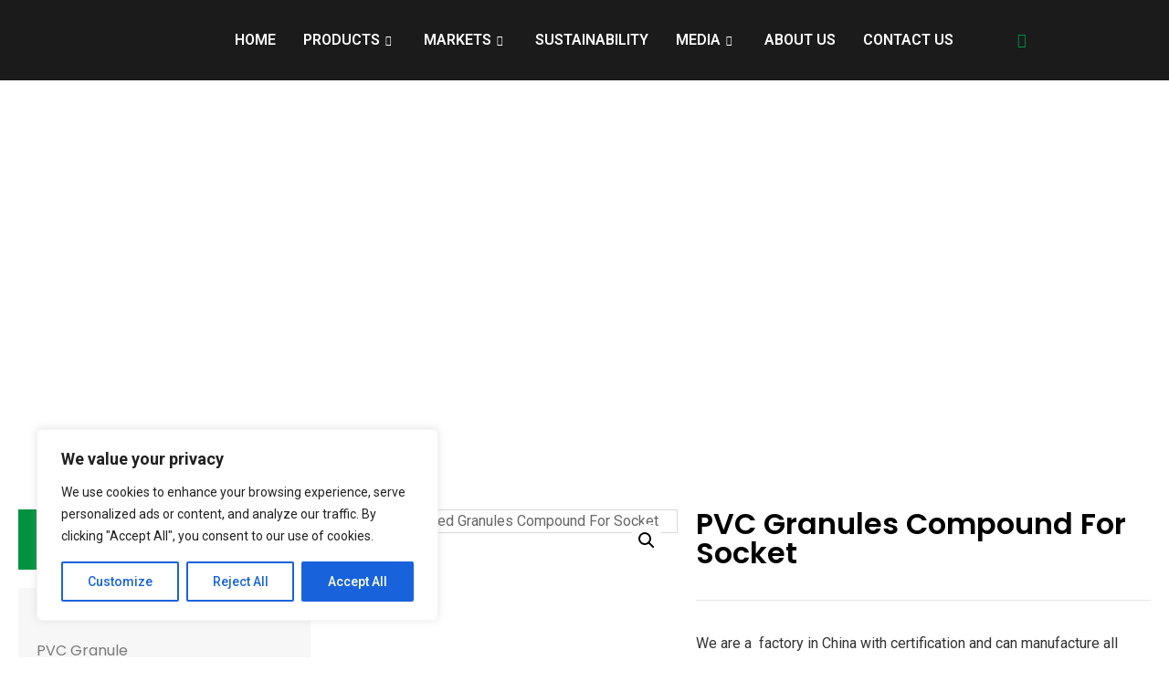

--- FILE ---
content_type: text/css; charset=UTF-8
request_url: https://humstarplastic.com/wp-content/uploads/elementor/css/post-5.css?ver=1740322927
body_size: 240
content:
.elementor-kit-5{--e-global-color-primary:#000000;--e-global-color-secondary:#7A7A7A;--e-global-color-text:#7A7A7A;--e-global-color-accent:#7A7A7A;--e-global-typography-primary-font-family:"Poppins";--e-global-typography-primary-font-weight:600;--e-global-typography-secondary-font-family:"Poppins";--e-global-typography-secondary-font-weight:400;--e-global-typography-text-font-family:"Poppins";--e-global-typography-text-font-weight:400;--e-global-typography-accent-font-family:"Poppins";--e-global-typography-accent-font-weight:500;}.elementor-section.elementor-section-boxed > .elementor-container{max-width:1600px;}.e-con{--container-max-width:1600px;}.elementor-widget:not(:last-child){margin-block-end:20px;}.elementor-element{--widgets-spacing:20px 20px;}{}h1.entry-title{display:var(--page-title-display);}.elementor-kit-5 e-page-transition{background-color:#FFBC7D;}.site-header{padding-right:0px;padding-left:0px;}@media(max-width:1024px){.elementor-section.elementor-section-boxed > .elementor-container{max-width:1024px;}.e-con{--container-max-width:1024px;}}@media(max-width:767px){.elementor-section.elementor-section-boxed > .elementor-container{max-width:767px;}.e-con{--container-max-width:767px;}}/* Start custom CSS *//* CSS reset for c_b */
body , div , dl , dt , dd , ul , ol , li , h1 , h2 , h3 , h4 , h5 , h6 , pre , form , fieldset , input , textarea , p , blockquote , th , td {margin:0; padding:0;}
table {border-collapse:collapse; border-spacing:0;}
table th , table td {padding:5px;}
fieldset , img {border:0;}
address , caption , cite , code , dfn , em  , th , var {font-style:normal; font-weight:normal;}
ol , ul {list-style:none;}
ception , th{text-align:left;}
q:before , q:after{content:'';}
abbr , acronym{border:0;}
a {color:#666; text-decoration:none;}  /*for ie f6n.net*/
a:focus{outline:none;} /*for ff f6n.net*/
a:hover {text-decoration:underline;}/* End custom CSS */

--- FILE ---
content_type: text/css; charset=UTF-8
request_url: https://humstarplastic.com/wp-content/uploads/elementor/css/post-26.css?ver=1740322930
body_size: 782
content:
.elementor-26 .elementor-element.elementor-element-bc27284 > .elementor-container > .elementor-column > .elementor-widget-wrap{align-content:center;align-items:center;}.elementor-26 .elementor-element.elementor-element-bc27284:not(.elementor-motion-effects-element-type-background), .elementor-26 .elementor-element.elementor-element-bc27284 > .elementor-motion-effects-container > .elementor-motion-effects-layer{background-color:#1B1B1B;}.elementor-26 .elementor-element.elementor-element-bc27284{transition:background 0.3s, border 0.3s, border-radius 0.3s, box-shadow 0.3s;padding:10px 0px 10px 0px;}.elementor-26 .elementor-element.elementor-element-bc27284 > .elementor-background-overlay{transition:background 0.3s, border-radius 0.3s, opacity 0.3s;}.elementor-26 .elementor-element.elementor-element-2cf9a36b > .elementor-widget-wrap > .elementor-widget:not(.elementor-widget__width-auto):not(.elementor-widget__width-initial):not(:last-child):not(.elementor-absolute){margin-bottom:0px;}.elementor-26 .elementor-element.elementor-element-2cf9a36b > .elementor-element-populated{padding:0px 15px 0px 15px;}.elementor-26 .elementor-element.elementor-element-8964a51 > .elementor-widget-wrap > .elementor-widget:not(.elementor-widget__width-auto):not(.elementor-widget__width-initial):not(:last-child):not(.elementor-absolute){margin-bottom:0px;}.elementor-26 .elementor-element.elementor-element-8964a51 > .elementor-element-populated{padding:0px 15px 0px 15px;}.elementor-26 .elementor-element.elementor-element-508bfed .elementskit-menu-container{height:68px;border-radius:0px 0px 0px 0px;}.elementor-26 .elementor-element.elementor-element-508bfed .elementskit-navbar-nav > li > a{font-size:16px;font-weight:600;text-transform:uppercase;color:#FFFFFF;border-style:none;border-radius:0px 0px 0px 0px;padding:0px 15px 0px 15px;}.elementor-26 .elementor-element.elementor-element-508bfed .elementskit-navbar-nav > li > a:hover{color:#00923F;}.elementor-26 .elementor-element.elementor-element-508bfed .elementskit-navbar-nav > li > a:focus{color:#00923F;}.elementor-26 .elementor-element.elementor-element-508bfed .elementskit-navbar-nav > li > a:active{color:#00923F;}.elementor-26 .elementor-element.elementor-element-508bfed .elementskit-navbar-nav > li:hover > a{color:#00923F;}.elementor-26 .elementor-element.elementor-element-508bfed .elementskit-navbar-nav > li:hover > a .elementskit-submenu-indicator{color:#00923F;}.elementor-26 .elementor-element.elementor-element-508bfed .elementskit-navbar-nav > li > a:hover .elementskit-submenu-indicator{color:#00923F;}.elementor-26 .elementor-element.elementor-element-508bfed .elementskit-navbar-nav > li > a:focus .elementskit-submenu-indicator{color:#00923F;}.elementor-26 .elementor-element.elementor-element-508bfed .elementskit-navbar-nav > li > a:active .elementskit-submenu-indicator{color:#00923F;}.elementor-26 .elementor-element.elementor-element-508bfed .elementskit-navbar-nav > li.current-menu-item > a{color:#00923F;}.elementor-26 .elementor-element.elementor-element-508bfed .elementskit-navbar-nav > li.current-menu-ancestor > a{color:#00923F;}.elementor-26 .elementor-element.elementor-element-508bfed .elementskit-navbar-nav > li.current-menu-ancestor > a .elementskit-submenu-indicator{color:#00923F;}.elementor-26 .elementor-element.elementor-element-508bfed .elementskit-navbar-nav > li > a .elementskit-submenu-indicator{color:#FFFFFF;fill:#FFFFFF;}.elementor-26 .elementor-element.elementor-element-508bfed .elementskit-navbar-nav > li > a .ekit-submenu-indicator-icon{color:#FFFFFF;fill:#FFFFFF;}.elementor-26 .elementor-element.elementor-element-508bfed .elementskit-navbar-nav .elementskit-submenu-panel > li > a{font-family:"Roboto", Sans-serif;font-size:16px;font-weight:400;padding:10px 20px 10px 20px;color:#000000;border-style:none;}.elementor-26 .elementor-element.elementor-element-508bfed .elementskit-navbar-nav .elementskit-submenu-panel > li > a:hover{color:#FFFFFF;}.elementor-26 .elementor-element.elementor-element-508bfed .elementskit-navbar-nav .elementskit-submenu-panel > li > a:focus{color:#FFFFFF;}.elementor-26 .elementor-element.elementor-element-508bfed .elementskit-navbar-nav .elementskit-submenu-panel > li > a:active{color:#FFFFFF;}.elementor-26 .elementor-element.elementor-element-508bfed .elementskit-navbar-nav .elementskit-submenu-panel > li:hover > a{color:#FFFFFF;}
					.elementor-26 .elementor-element.elementor-element-508bfed .elementskit-navbar-nav .elementskit-submenu-panel > li > a:hover,
					.elementor-26 .elementor-element.elementor-element-508bfed .elementskit-navbar-nav .elementskit-submenu-panel > li > a:focus,
					.elementor-26 .elementor-element.elementor-element-508bfed .elementskit-navbar-nav .elementskit-submenu-panel > li > a:active,
					.elementor-26 .elementor-element.elementor-element-508bfed .elementskit-navbar-nav .elementskit-submenu-panel > li:hover > a{background-color:#00923F;}.elementor-26 .elementor-element.elementor-element-508bfed .elementskit-navbar-nav .elementskit-submenu-panel > li.current-menu-item > a{color:#00923F !important;}.elementor-26 .elementor-element.elementor-element-508bfed .elementskit-navbar-nav .elementskit-submenu-panel > li:last-child > a{border-style:none;}.elementor-26 .elementor-element.elementor-element-508bfed .elementskit-navbar-nav .elementskit-submenu-panel > li:first-child > a{border-style:none;}.elementor-26 .elementor-element.elementor-element-508bfed .elementskit-submenu-panel{padding:0px 0px 0px 0px;}.elementor-26 .elementor-element.elementor-element-508bfed .elementskit-navbar-nav .elementskit-submenu-panel{border-radius:0px 0px 0px 0px;min-width:220PX;box-shadow:0px 0px 10px 0px rgba(0,0,0,0.12);}.elementor-26 .elementor-element.elementor-element-508bfed .elementskit-menu-hamburger{float:right;border-style:none;}.elementor-26 .elementor-element.elementor-element-508bfed .elementskit-menu-hamburger .elementskit-menu-hamburger-icon{background-color:#ff5e13;}.elementor-26 .elementor-element.elementor-element-508bfed .elementskit-menu-hamburger > .ekit-menu-icon{color:#ff5e13;}.elementor-26 .elementor-element.elementor-element-508bfed .elementskit-menu-hamburger:hover{background-color:#ff5e13;}.elementor-26 .elementor-element.elementor-element-508bfed .elementskit-menu-hamburger:hover .elementskit-menu-hamburger-icon{background-color:rgba(255,255,255,0.5);}.elementor-26 .elementor-element.elementor-element-508bfed .elementskit-menu-hamburger:hover > .ekit-menu-icon{color:rgba(255,255,255,0.5);}.elementor-26 .elementor-element.elementor-element-508bfed .elementskit-menu-close{color:#ff5e13;}.elementor-26 .elementor-element.elementor-element-508bfed .elementskit-menu-close:hover{color:rgba(0, 0, 0, 0.5);}.elementor-26 .elementor-element.elementor-element-508bfed{z-index:15;}.elementor-26 .elementor-element.elementor-element-2a7d6c8f.elementor-column > .elementor-widget-wrap{justify-content:flex-end;}.elementor-26 .elementor-element.elementor-element-2a7d6c8f > .elementor-widget-wrap > .elementor-widget:not(.elementor-widget__width-auto):not(.elementor-widget__width-initial):not(:last-child):not(.elementor-absolute){margin-bottom:0px;}.elementor-26 .elementor-element.elementor-element-2a7d6c8f > .elementor-element-populated{padding:0px 15px 0px 15px;}.elementor-26 .elementor-element.elementor-element-7091df4b .ekit_navsearch-button{font-size:16px;border-style:solid;border-width:0px 0px 0px 0px;border-color:#EAEBF1;margin:5px 5px 5px 5px;padding:0px 0px 0px 0px;width:30px;height:30px;line-height:30px;text-align:left;}.elementor-26 .elementor-element.elementor-element-7091df4b .ekit_navsearch-button svg{max-width:16px;}.elementor-26 .elementor-element.elementor-element-7091df4b .ekit_navsearch-button, .elementor-26 .elementor-element.elementor-element-7091df4b .ekit_search-button i{color:#00923F;}.elementor-26 .elementor-element.elementor-element-7091df4b .ekit_navsearch-button svg path, .elementor-26 .elementor-element.elementor-element-7091df4b .ekit_search-button svg path{stroke:#00923F;fill:#00923F;}.elementor-26 .elementor-element.elementor-element-7091df4b > .elementor-widget-container{margin:0px 0px 0px 20px;}.elementor-26 .elementor-element.elementor-element-7091df4b{width:var( --container-widget-width, 99.99% );max-width:99.99%;--container-widget-width:99.99%;--container-widget-flex-grow:0;}.elementor-26 .elementor-element.elementor-element-8eb5066.elementor-column > .elementor-widget-wrap{justify-content:flex-end;}.elementor-26 .elementor-element.elementor-element-8eb5066 > .elementor-widget-wrap > .elementor-widget:not(.elementor-widget__width-auto):not(.elementor-widget__width-initial):not(:last-child):not(.elementor-absolute){margin-bottom:0px;}.elementor-26 .elementor-element.elementor-element-8eb5066 > .elementor-element-populated{padding:0px 15px 0px 15px;}@media(max-width:1024px){.elementor-26 .elementor-element.elementor-element-508bfed .elementskit-nav-identity-panel{padding:10px 0px 10px 0px;}.elementor-26 .elementor-element.elementor-element-508bfed .elementskit-menu-container{max-width:350px;border-radius:0px 0px 0px 0px;}.elementor-26 .elementor-element.elementor-element-508bfed .elementskit-navbar-nav > li > a{color:#000000;padding:10px 15px 10px 15px;}.elementor-26 .elementor-element.elementor-element-508bfed .elementskit-navbar-nav .elementskit-submenu-panel > li > a{padding:15px 15px 15px 15px;}.elementor-26 .elementor-element.elementor-element-508bfed .elementskit-navbar-nav .elementskit-submenu-panel{border-radius:0px 0px 0px 0px;}.elementor-26 .elementor-element.elementor-element-508bfed .elementskit-menu-hamburger{padding:8px 8px 8px 8px;width:45px;border-radius:3px;}.elementor-26 .elementor-element.elementor-element-508bfed .elementskit-menu-close{padding:8px 8px 8px 8px;margin:12px 12px 12px 12px;width:45px;border-radius:3px;}.elementor-26 .elementor-element.elementor-element-508bfed .elementskit-nav-logo > img{max-width:160px;max-height:60px;}.elementor-26 .elementor-element.elementor-element-508bfed .elementskit-nav-logo{margin:5px 0px 5px 0px;padding:5px 5px 5px 5px;}}@media(min-width:768px){.elementor-26 .elementor-element.elementor-element-2cf9a36b{width:15.442%;}.elementor-26 .elementor-element.elementor-element-8964a51{width:68.495%;}.elementor-26 .elementor-element.elementor-element-2a7d6c8f{width:5%;}.elementor-26 .elementor-element.elementor-element-8eb5066{width:11.047%;}}@media(max-width:767px){.elementor-26 .elementor-element.elementor-element-2cf9a36b{width:40%;}.elementor-26 .elementor-element.elementor-element-8964a51{width:60%;}.elementor-26 .elementor-element.elementor-element-508bfed .elementskit-nav-logo > img{max-width:120px;max-height:50px;}}

--- FILE ---
content_type: text/css; charset=UTF-8
request_url: https://humstarplastic.com/wp-content/uploads/elementor/css/post-61.css?ver=1740322930
body_size: 486
content:
.elementor-61 .elementor-element.elementor-element-bf4e4fc:not(.elementor-motion-effects-element-type-background) > .elementor-widget-wrap, .elementor-61 .elementor-element.elementor-element-bf4e4fc > .elementor-widget-wrap > .elementor-motion-effects-container > .elementor-motion-effects-layer{background-color:#1B1B1B;}.elementor-61 .elementor-element.elementor-element-bf4e4fc > .elementor-element-populated{transition:background 0.3s, border 0.3s, border-radius 0.3s, box-shadow 0.3s;padding:50px 0px 0px 0px;}.elementor-61 .elementor-element.elementor-element-bf4e4fc > .elementor-element-populated > .elementor-background-overlay{transition:background 0.3s, border-radius 0.3s, opacity 0.3s;}.elementor-61 .elementor-element.elementor-element-2a2cca0 > .elementor-container{max-width:600px;}.elementor-61 .elementor-element.elementor-element-28a3e36 .elementor-heading-title{color:#FFFFFF;font-family:"Roboto", Sans-serif;font-size:22px;font-weight:600;}.elementor-61 .elementor-element.elementor-element-28a3e36 > .elementor-widget-container{padding:0px 0px 0px 0px;}.elementor-61 .elementor-element.elementor-element-17f512c .elementor-icon-list-items:not(.elementor-inline-items) .elementor-icon-list-item:not(:last-child){padding-bottom:calc(11px/2);}.elementor-61 .elementor-element.elementor-element-17f512c .elementor-icon-list-items:not(.elementor-inline-items) .elementor-icon-list-item:not(:first-child){margin-top:calc(11px/2);}.elementor-61 .elementor-element.elementor-element-17f512c .elementor-icon-list-items.elementor-inline-items .elementor-icon-list-item{margin-right:calc(11px/2);margin-left:calc(11px/2);}.elementor-61 .elementor-element.elementor-element-17f512c .elementor-icon-list-items.elementor-inline-items{margin-right:calc(-11px/2);margin-left:calc(-11px/2);}body.rtl .elementor-61 .elementor-element.elementor-element-17f512c .elementor-icon-list-items.elementor-inline-items .elementor-icon-list-item:after{left:calc(-11px/2);}body:not(.rtl) .elementor-61 .elementor-element.elementor-element-17f512c .elementor-icon-list-items.elementor-inline-items .elementor-icon-list-item:after{right:calc(-11px/2);}.elementor-61 .elementor-element.elementor-element-17f512c .elementor-icon-list-icon i{transition:color 0.3s;}.elementor-61 .elementor-element.elementor-element-17f512c .elementor-icon-list-icon svg{transition:fill 0.3s;}.elementor-61 .elementor-element.elementor-element-17f512c{--e-icon-list-icon-size:14px;--icon-vertical-offset:0px;}.elementor-61 .elementor-element.elementor-element-17f512c .elementor-icon-list-item > .elementor-icon-list-text, .elementor-61 .elementor-element.elementor-element-17f512c .elementor-icon-list-item > a{font-size:16px;font-weight:400;line-height:30px;}.elementor-61 .elementor-element.elementor-element-17f512c .elementor-icon-list-text{text-shadow:0px 0px 10px rgba(0,0,0,0.3);color:#FFFFFF;transition:color 0.3s;}.elementor-61 .elementor-element.elementor-element-17f512c > .elementor-widget-container{padding:0px 0px 0px 0px;}.elementor-61 .elementor-element.elementor-element-a9666b6{--grid-template-columns:repeat(0, auto);--icon-size:14px;--grid-column-gap:12px;--grid-row-gap:0px;}.elementor-61 .elementor-element.elementor-element-a9666b6 .elementor-widget-container{text-align:left;}.elementor-61 .elementor-element.elementor-element-a9666b6 .elementor-social-icon{--icon-padding:0.7em;}.elementor-61 .elementor-element.elementor-element-a9666b6 .elementor-icon{border-radius:50px 50px 50px 50px;}.elementor-61 .elementor-element.elementor-element-a9666b6 > .elementor-widget-container{padding:0px 0px 0px 150px;}.elementor-61 .elementor-element.elementor-element-dae41cf:not(.elementor-motion-effects-element-type-background) > .elementor-widget-wrap, .elementor-61 .elementor-element.elementor-element-dae41cf > .elementor-widget-wrap > .elementor-motion-effects-container > .elementor-motion-effects-layer{background-color:#00923F;}.elementor-61 .elementor-element.elementor-element-dae41cf > .elementor-element-populated{transition:background 0.3s, border 0.3s, border-radius 0.3s, box-shadow 0.3s;padding:50px 78px 0px 78px;}.elementor-61 .elementor-element.elementor-element-dae41cf > .elementor-element-populated > .elementor-background-overlay{transition:background 0.3s, border-radius 0.3s, opacity 0.3s;}.elementor-61 .elementor-element.elementor-element-a48e9c3{padding:0px 0px 30px 0px;}.elementor-61 .elementor-element.elementor-element-fc06f84 .elementor-heading-title{color:#FFFFFF;font-family:"Roboto", Sans-serif;font-size:20px;font-weight:600;}.elementor-61 .elementor-element.elementor-element-4e40dd5 .elementor-icon-list-icon i{transition:color 0.3s;}.elementor-61 .elementor-element.elementor-element-4e40dd5 .elementor-icon-list-icon svg{transition:fill 0.3s;}.elementor-61 .elementor-element.elementor-element-4e40dd5{--e-icon-list-icon-size:14px;--icon-vertical-offset:0px;}.elementor-61 .elementor-element.elementor-element-4e40dd5 .elementor-icon-list-item > .elementor-icon-list-text, .elementor-61 .elementor-element.elementor-element-4e40dd5 .elementor-icon-list-item > a{font-size:16px;font-weight:400;line-height:30px;}.elementor-61 .elementor-element.elementor-element-4e40dd5 .elementor-icon-list-text{text-shadow:0px 0px 10px rgba(0,0,0,0.3);color:#FFFFFF;transition:color 0.3s;}.elementor-61 .elementor-element.elementor-element-706326f .elementor-heading-title{color:#FFFFFF;font-family:"Roboto", Sans-serif;font-size:20px;font-weight:600;}.elementor-61 .elementor-element.elementor-element-35df90c .elementor-icon-list-icon i{transition:color 0.3s;}.elementor-61 .elementor-element.elementor-element-35df90c .elementor-icon-list-icon svg{transition:fill 0.3s;}.elementor-61 .elementor-element.elementor-element-35df90c{--e-icon-list-icon-size:14px;--icon-vertical-offset:0px;}.elementor-61 .elementor-element.elementor-element-35df90c .elementor-icon-list-item > .elementor-icon-list-text, .elementor-61 .elementor-element.elementor-element-35df90c .elementor-icon-list-item > a{font-size:16px;font-weight:400;line-height:30px;}.elementor-61 .elementor-element.elementor-element-35df90c .elementor-icon-list-text{text-shadow:0px 0px 10px rgba(0,0,0,0.3);color:#FFFFFF;transition:color 0.3s;}.elementor-61 .elementor-element.elementor-element-fe14357{margin-top:0px;margin-bottom:0px;}.elementor-61 .elementor-element.elementor-element-aea0239{text-align:right;color:#FFFFFF;font-family:"Roboto", Sans-serif;font-size:16px;font-weight:400;}@media(max-width:767px){.elementor-61 .elementor-element.elementor-element-412c78b{margin-top:0px;margin-bottom:0px;padding:0px 0px 0px 0px;}.elementor-61 .elementor-element.elementor-element-6f7e512 > .elementor-element-populated{margin:0px 0px 0px 0px;--e-column-margin-right:0px;--e-column-margin-left:0px;padding:10px 10px 10px 10px;}.elementor-61 .elementor-element.elementor-element-28a3e36 > .elementor-widget-container{margin:0px 0px 0px 0px;padding:0px 0px 0px 0px;}.elementor-61 .elementor-element.elementor-element-17f512c > .elementor-widget-container{margin:0px 0px 0px 0px;padding:0px 0px 0px 0px;}.elementor-61 .elementor-element.elementor-element-a9666b6 .elementor-widget-container{text-align:left;}.elementor-61 .elementor-element.elementor-element-a9666b6 > .elementor-widget-container{padding:0px 0px 0px 0px;}.elementor-61 .elementor-element.elementor-element-dae41cf > .elementor-element-populated{padding:10px 10px 10px 10px;}.elementor-61 .elementor-element.elementor-element-aea0239{text-align:center;}}@media(min-width:768px){.elementor-61 .elementor-element.elementor-element-bf4e4fc{width:43.169%;}.elementor-61 .elementor-element.elementor-element-dae41cf{width:56.831%;}}

--- FILE ---
content_type: text/css; charset=UTF-8
request_url: https://humstarplastic.com/wp-content/uploads/elementor/css/post-304.css?ver=1740322969
body_size: 633
content:
.elementor-304 .elementor-element.elementor-element-542fa75:not(.elementor-motion-effects-element-type-background), .elementor-304 .elementor-element.elementor-element-542fa75 > .elementor-motion-effects-container > .elementor-motion-effects-layer{background-image:url("https://humstarplastic.com/wp-content/uploads/2023/06/Products-1-1.webp");}.elementor-304 .elementor-element.elementor-element-542fa75{transition:background 0.3s, border 0.3s, border-radius 0.3s, box-shadow 0.3s;padding:50px 160px 195px 160px;}.elementor-304 .elementor-element.elementor-element-542fa75 > .elementor-background-overlay{transition:background 0.3s, border-radius 0.3s, opacity 0.3s;}.elementor-304 .elementor-element.elementor-element-77c276d .elementor-heading-title{color:#FFFFFF;font-family:"Poppins", Sans-serif;font-size:40px;font-weight:600;}.elementor-304 .elementor-element.elementor-element-c0809ff .woocommerce-breadcrumb{color:#FFFFFF;font-size:18px;}.elementor-304 .elementor-element.elementor-element-c0809ff .woocommerce-breadcrumb > a{color:#FFFFFF;}.elementor-304 .elementor-element.elementor-element-9f43c6c{margin-top:100px;margin-bottom:100px;}.elementor-304 .elementor-element.elementor-element-b62ec47 .elementor-heading-title{color:#FFFFFF;font-family:"Poppins", Sans-serif;font-size:26px;font-weight:600;}.elementor-304 .elementor-element.elementor-element-b62ec47 > .elementor-widget-container{padding:20px 20px 20px 20px;background-color:#00923F;}.elementor-304 .elementor-element.elementor-element-2ed95fc .elementor-nav-menu .elementor-item{font-family:"Poppins", Sans-serif;font-weight:400;}.elementor-304 .elementor-element.elementor-element-2ed95fc .elementor-nav-menu--main .elementor-item:hover,
					.elementor-304 .elementor-element.elementor-element-2ed95fc .elementor-nav-menu--main .elementor-item.elementor-item-active,
					.elementor-304 .elementor-element.elementor-element-2ed95fc .elementor-nav-menu--main .elementor-item.highlighted,
					.elementor-304 .elementor-element.elementor-element-2ed95fc .elementor-nav-menu--main .elementor-item:focus{color:#fff;}.elementor-304 .elementor-element.elementor-element-2ed95fc .elementor-nav-menu--main:not(.e--pointer-framed) .elementor-item:before,
					.elementor-304 .elementor-element.elementor-element-2ed95fc .elementor-nav-menu--main:not(.e--pointer-framed) .elementor-item:after{background-color:#00923F;}.elementor-304 .elementor-element.elementor-element-2ed95fc .e--pointer-framed .elementor-item:before,
					.elementor-304 .elementor-element.elementor-element-2ed95fc .e--pointer-framed .elementor-item:after{border-color:#00923F;}.elementor-304 .elementor-element.elementor-element-2ed95fc .elementor-nav-menu--main:not(.e--pointer-framed) .elementor-item.elementor-item-active:before,
					.elementor-304 .elementor-element.elementor-element-2ed95fc .elementor-nav-menu--main:not(.e--pointer-framed) .elementor-item.elementor-item-active:after{background-color:#00923F;}.elementor-304 .elementor-element.elementor-element-2ed95fc .e--pointer-framed .elementor-item.elementor-item-active:before,
					.elementor-304 .elementor-element.elementor-element-2ed95fc .e--pointer-framed .elementor-item.elementor-item-active:after{border-color:#00923F;}.elementor-304 .elementor-element.elementor-element-2ed95fc > .elementor-widget-container{background-color:#F7F7F7;}.woocommerce .elementor-304 .elementor-element.elementor-element-f641652 .woocommerce-product-gallery__trigger + .woocommerce-product-gallery__wrapper,
				.woocommerce .elementor-304 .elementor-element.elementor-element-f641652 .flex-viewport, .woocommerce .elementor-304 .elementor-element.elementor-element-f641652 .flex-control-thumbs img{border-style:solid;border-width:1px 1px 1px 1px;border-color:#D8D8D8;}.woocommerce .elementor-304 .elementor-element.elementor-element-f641652 .woocommerce-product-gallery__trigger + .woocommerce-product-gallery__wrapper,
					.woocommerce .elementor-304 .elementor-element.elementor-element-f641652 .flex-viewport{border-radius:0px 0px 0px 0px;}.woocommerce .elementor-304 .elementor-element.elementor-element-f641652 .flex-viewport:not(:last-child){margin-bottom:4px;}.woocommerce .elementor-304 .elementor-element.elementor-element-f641652 .flex-control-thumbs img{border-style:solid;border-width:1px 1px 1px 1px;border-color:#D8D8D8;border-radius:0px 0px 0px 0px;}.woocommerce .elementor-304 .elementor-element.elementor-element-f641652 .flex-control-thumbs li{padding-right:calc(5px / 2);padding-left:calc(5px / 2);padding-bottom:5px;}.woocommerce .elementor-304 .elementor-element.elementor-element-f641652 .flex-control-thumbs{margin-right:calc(-5px / 2);margin-left:calc(-5px / 2);}.elementor-304 .elementor-element.elementor-element-f641652 > .elementor-widget-container{border-style:none;border-radius:1px 1px 1px 1px;}.elementor-304 .elementor-element.elementor-element-0e76f46 .elementor-heading-title{font-family:"Poppins", Sans-serif;font-size:32px;font-weight:600;}.elementor-304 .elementor-element.elementor-element-8f6194b{--divider-border-style:solid;--divider-color:#E5E5E5;--divider-border-width:1px;}.elementor-304 .elementor-element.elementor-element-8f6194b .elementor-divider-separator{width:100%;}.elementor-304 .elementor-element.elementor-element-8f6194b .elementor-divider{padding-top:15px;padding-bottom:15px;}.elementor-304 .elementor-element.elementor-element-9756145 .elementor-button{background-color:#00923F;padding:15px 45px 15px 45px;}.elementor-304 .elementor-element.elementor-element-290c981{--alignment:right;--grid-side-margin:10px;--grid-column-gap:10px;--grid-row-gap:9px;--grid-bottom-margin:9px;}.elementor-304 .elementor-element.elementor-element-290c981 .elementor-share-btn{font-size:calc(0.8px * 10);}.elementor-304 .elementor-element.elementor-element-290c981 > .elementor-widget-container{padding:50px 0px 0px 0px;}.elementor-304 .elementor-element.elementor-element-7e60d46 .elementor-heading-title{color:#FFFFFF;font-family:"Poppins", Sans-serif;font-size:26px;font-weight:600;}.elementor-304 .elementor-element.elementor-element-7e60d46 > .elementor-widget-container{padding:20px 20px 20px 20px;background-color:#00923F;}@media(max-width:1024px){ .elementor-304 .elementor-element.elementor-element-290c981{--grid-side-margin:10px;--grid-column-gap:10px;--grid-row-gap:9px;--grid-bottom-margin:9px;}}@media(max-width:767px){.elementor-304 .elementor-element.elementor-element-542fa75:not(.elementor-motion-effects-element-type-background), .elementor-304 .elementor-element.elementor-element-542fa75 > .elementor-motion-effects-container > .elementor-motion-effects-layer{background-position:center left;}.elementor-304 .elementor-element.elementor-element-542fa75{padding:20px 20px 20px 20px;}.elementor-304 .elementor-element.elementor-element-9f43c6c{margin-top:20px;margin-bottom:20px;} .elementor-304 .elementor-element.elementor-element-290c981{--grid-side-margin:10px;--grid-column-gap:10px;--grid-row-gap:9px;--grid-bottom-margin:9px;}}@media(min-width:768px){.elementor-304 .elementor-element.elementor-element-e4673c0{width:28.125%;}.elementor-304 .elementor-element.elementor-element-9406e59{width:71.875%;}.elementor-304 .elementor-element.elementor-element-f033721{width:42.478%;}.elementor-304 .elementor-element.elementor-element-50aeb3f{width:57.522%;}}

--- FILE ---
content_type: text/css; charset=UTF-8
request_url: https://humstarplastic.com/wp-content/uploads/elementor/css/post-316.css?ver=1740322946
body_size: 1320
content:
.elementor-316 .elementor-element.elementor-element-372c2231 > .elementor-container{min-height:530px;}.elementor-bc-flex-widget .elementor-316 .elementor-element.elementor-element-604334b7.elementor-column .elementor-widget-wrap{align-items:center;}.elementor-316 .elementor-element.elementor-element-604334b7.elementor-column.elementor-element[data-element_type="column"] > .elementor-widget-wrap.elementor-element-populated{align-content:center;align-items:center;}.elementor-316 .elementor-element.elementor-element-604334b7 > .elementor-widget-wrap > .elementor-widget:not(.elementor-widget__width-auto):not(.elementor-widget__width-initial):not(:last-child):not(.elementor-absolute){margin-bottom:20px;}.elementor-316 .elementor-element.elementor-element-604334b7:not(.elementor-motion-effects-element-type-background) > .elementor-widget-wrap, .elementor-316 .elementor-element.elementor-element-604334b7 > .elementor-widget-wrap > .elementor-motion-effects-container > .elementor-motion-effects-layer{background-color:#FFFFFF;}.elementor-316 .elementor-element.elementor-element-604334b7 > .elementor-element-populated, .elementor-316 .elementor-element.elementor-element-604334b7 > .elementor-element-populated > .elementor-background-overlay, .elementor-316 .elementor-element.elementor-element-604334b7 > .elementor-background-slideshow{border-radius:100px 0px 0px 0px;}.elementor-316 .elementor-element.elementor-element-604334b7 > .elementor-element-populated{transition:background 0.3s, border 0.3s, border-radius 0.3s, box-shadow 0.3s;padding:2% 10% 0% 10%;}.elementor-316 .elementor-element.elementor-element-604334b7 > .elementor-element-populated > .elementor-background-overlay{transition:background 0.3s, border-radius 0.3s, opacity 0.3s;}.elementor-316 .elementor-element.elementor-element-3cd22670 .elementor-icon-wrapper{text-align:right;}.elementor-316 .elementor-element.elementor-element-3cd22670.elementor-view-stacked .elementor-icon{background-color:#262626;}.elementor-316 .elementor-element.elementor-element-3cd22670.elementor-view-framed .elementor-icon, .elementor-316 .elementor-element.elementor-element-3cd22670.elementor-view-default .elementor-icon{color:#262626;border-color:#262626;}.elementor-316 .elementor-element.elementor-element-3cd22670.elementor-view-framed .elementor-icon, .elementor-316 .elementor-element.elementor-element-3cd22670.elementor-view-default .elementor-icon svg{fill:#262626;}.elementor-316 .elementor-element.elementor-element-3cd22670.elementor-view-stacked .elementor-icon:hover{background-color:#38B0AF;}.elementor-316 .elementor-element.elementor-element-3cd22670.elementor-view-framed .elementor-icon:hover, .elementor-316 .elementor-element.elementor-element-3cd22670.elementor-view-default .elementor-icon:hover{color:#38B0AF;border-color:#38B0AF;}.elementor-316 .elementor-element.elementor-element-3cd22670.elementor-view-framed .elementor-icon:hover, .elementor-316 .elementor-element.elementor-element-3cd22670.elementor-view-default .elementor-icon:hover svg{fill:#38B0AF;}.elementor-316 .elementor-element.elementor-element-3cd22670 .elementor-icon{font-size:20px;}.elementor-316 .elementor-element.elementor-element-3cd22670 .elementor-icon svg{height:20px;}.elementor-316 .elementor-element.elementor-element-3cd22670{width:auto;max-width:auto;top:25px;}body:not(.rtl) .elementor-316 .elementor-element.elementor-element-3cd22670{right:-50px;}body.rtl .elementor-316 .elementor-element.elementor-element-3cd22670{left:-50px;}.elementor-316 .elementor-element.elementor-element-61beb33c{text-align:center;}.elementor-316 .elementor-element.elementor-element-61beb33c .elementor-heading-title{color:#262626;font-size:55px;font-weight:500;text-transform:none;font-style:normal;text-decoration:none;line-height:1em;letter-spacing:-0.69px;}.elementor-316 .elementor-element.elementor-element-634962ac{text-align:center;color:#656565;font-size:16px;font-weight:300;text-transform:none;font-style:normal;text-decoration:none;line-height:25px;letter-spacing:0px;}.elementor-316 .elementor-element.elementor-element-634962ac > .elementor-widget-container{padding:0% 15% 0% 15%;}.elementor-316 .elementor-element.elementor-element-7de604e .elementor-field-group{padding-right:calc( 10px/2 );padding-left:calc( 10px/2 );margin-bottom:10px;}.elementor-316 .elementor-element.elementor-element-7de604e .elementor-form-fields-wrapper{margin-left:calc( -10px/2 );margin-right:calc( -10px/2 );margin-bottom:-10px;}.elementor-316 .elementor-element.elementor-element-7de604e .elementor-field-group.recaptcha_v3-bottomleft, .elementor-316 .elementor-element.elementor-element-7de604e .elementor-field-group.recaptcha_v3-bottomright{margin-bottom:0;}body.rtl .elementor-316 .elementor-element.elementor-element-7de604e .elementor-labels-inline .elementor-field-group > label{padding-left:16px;}body:not(.rtl) .elementor-316 .elementor-element.elementor-element-7de604e .elementor-labels-inline .elementor-field-group > label{padding-right:16px;}body .elementor-316 .elementor-element.elementor-element-7de604e .elementor-labels-above .elementor-field-group > label{padding-bottom:16px;}.elementor-316 .elementor-element.elementor-element-7de604e .elementor-field-type-html{padding-bottom:0px;}.elementor-316 .elementor-element.elementor-element-7de604e .elementor-field-group:not(.elementor-field-type-upload) .elementor-field:not(.elementor-select-wrapper){background-color:#ffffff;}.elementor-316 .elementor-element.elementor-element-7de604e .elementor-field-group .elementor-select-wrapper select{background-color:#ffffff;}.elementor-316 .elementor-element.elementor-element-7de604e .e-form__buttons__wrapper__button-next{background-color:#00923F;color:#ffffff;}.elementor-316 .elementor-element.elementor-element-7de604e .elementor-button[type="submit"]{background-color:#00923F;color:#ffffff;}.elementor-316 .elementor-element.elementor-element-7de604e .elementor-button[type="submit"] svg *{fill:#ffffff;}.elementor-316 .elementor-element.elementor-element-7de604e .e-form__buttons__wrapper__button-previous{background-color:#00923F;color:#ffffff;}.elementor-316 .elementor-element.elementor-element-7de604e .e-form__buttons__wrapper__button-next:hover{color:#ffffff;}.elementor-316 .elementor-element.elementor-element-7de604e .elementor-button[type="submit"]:hover{color:#ffffff;}.elementor-316 .elementor-element.elementor-element-7de604e .elementor-button[type="submit"]:hover svg *{fill:#ffffff;}.elementor-316 .elementor-element.elementor-element-7de604e .e-form__buttons__wrapper__button-previous:hover{color:#ffffff;}.elementor-316 .elementor-element.elementor-element-7de604e{--e-form-steps-indicators-spacing:20px;--e-form-steps-indicator-padding:30px;--e-form-steps-indicator-inactive-secondary-color:#ffffff;--e-form-steps-indicator-active-secondary-color:#ffffff;--e-form-steps-indicator-completed-secondary-color:#ffffff;--e-form-steps-divider-width:1px;--e-form-steps-divider-gap:10px;}.elementor-316 .elementor-element.elementor-element-7de604e > .elementor-widget-container{padding:0px 0px 30px 0px;}.elementor-316 .elementor-element.elementor-element-38b19139 > .elementor-widget-wrap > .elementor-widget:not(.elementor-widget__width-auto):not(.elementor-widget__width-initial):not(:last-child):not(.elementor-absolute){margin-bottom:20px;}.elementor-316 .elementor-element.elementor-element-38b19139:not(.elementor-motion-effects-element-type-background) > .elementor-widget-wrap, .elementor-316 .elementor-element.elementor-element-38b19139 > .elementor-widget-wrap > .elementor-motion-effects-container > .elementor-motion-effects-layer{background-image:url("https://humstarplastic.com/wp-content/uploads/2023/06/图层-1-1.webp");background-position:center center;background-repeat:no-repeat;background-size:cover;}.elementor-316 .elementor-element.elementor-element-38b19139 > .elementor-element-populated{transition:background 0.3s, border 0.3s, border-radius 0.3s, box-shadow 0.3s;}.elementor-316 .elementor-element.elementor-element-38b19139 > .elementor-element-populated > .elementor-background-overlay{transition:background 0.3s, border-radius 0.3s, opacity 0.3s;}.elementor-316 .elementor-element.elementor-element-64119a25{--spacer-size:50px;}.elementor-316 .elementor-element.elementor-element-3d1bf0e6 > .elementor-element-populated{padding:0px 0px 0px 15px;}.elementor-316 .elementor-element.elementor-element-4c334ba1{--spacer-size:106px;width:var( --container-widget-width, 106px );max-width:106px;--container-widget-width:106px;--container-widget-flex-grow:0;}.elementor-316 .elementor-element.elementor-element-4c334ba1 > .elementor-widget-container{margin:0px 0px 15px 0px;background-color:#D3D3D3;border-radius:0px 30px 30px 30px;}.elementor-316 .elementor-element.elementor-element-2d604018{--spacer-size:106px;width:var( --container-widget-width, 106px );max-width:106px;--container-widget-width:106px;--container-widget-flex-grow:0;}.elementor-316 .elementor-element.elementor-element-2d604018 > .elementor-widget-container{background-color:#00923F;border-radius:30px 30px 0px 30px;}#elementor-popup-modal-316 .dialog-message{width:70vw;height:auto;}#elementor-popup-modal-316{justify-content:center;align-items:center;pointer-events:all;background-color:rgba(242, 242, 242, 0.92);}#elementor-popup-modal-316 .dialog-widget-content{animation-duration:1.2s;background-color:rgba(255, 255, 255, 0);}@media(max-width:1024px){.elementor-316 .elementor-element.elementor-element-372c2231 > .elementor-container{min-height:660px;}.elementor-316 .elementor-element.elementor-element-604334b7 > .elementor-element-populated{padding:10% 10% 10% 10%;}body:not(.rtl) .elementor-316 .elementor-element.elementor-element-3cd22670{right:-30px;}body.rtl .elementor-316 .elementor-element.elementor-element-3cd22670{left:-30px;}.elementor-316 .elementor-element.elementor-element-3cd22670{top:-30px;}.elementor-316 .elementor-element.elementor-element-61beb33c{text-align:center;}.elementor-316 .elementor-element.elementor-element-61beb33c .elementor-heading-title{font-size:50px;}.elementor-316 .elementor-element.elementor-element-634962ac{text-align:center;font-size:15px;}.elementor-316 .elementor-element.elementor-element-38b19139:not(.elementor-motion-effects-element-type-background) > .elementor-widget-wrap, .elementor-316 .elementor-element.elementor-element-38b19139 > .elementor-widget-wrap > .elementor-motion-effects-container > .elementor-motion-effects-layer{background-position:0px -75px;background-repeat:no-repeat;background-size:cover;}.elementor-316 .elementor-element.elementor-element-64119a25{--spacer-size:228px;}.elementor-316 .elementor-element.elementor-element-3d1bf0e6.elementor-column > .elementor-widget-wrap{justify-content:flex-end;}.elementor-316 .elementor-element.elementor-element-4c334ba1{--spacer-size:100px;width:var( --container-widget-width, 100px );max-width:100px;--container-widget-width:100px;--container-widget-flex-grow:0;align-self:flex-end;}.elementor-316 .elementor-element.elementor-element-4c334ba1 > .elementor-widget-container{margin:20px 0px 20px 0px;}.elementor-316 .elementor-element.elementor-element-2d604018{--spacer-size:100px;width:var( --container-widget-width, 100px );max-width:100px;--container-widget-width:100px;--container-widget-flex-grow:0;align-self:flex-end;}#elementor-popup-modal-316 .dialog-message{width:90vw;}}@media(max-width:767px){.elementor-316 .elementor-element.elementor-element-372c2231 > .elementor-container{min-height:0vh;}.elementor-316 .elementor-element.elementor-element-372c2231{padding:6% 0% 6% 0%;}.elementor-316 .elementor-element.elementor-element-604334b7 > .elementor-element-populated{padding:10% 10% 10% 10%;}.elementor-316 .elementor-element.elementor-element-3cd22670 .elementor-icon{font-size:18px;}.elementor-316 .elementor-element.elementor-element-3cd22670 .elementor-icon svg{height:18px;}body:not(.rtl) .elementor-316 .elementor-element.elementor-element-3cd22670{right:-15px;}body.rtl .elementor-316 .elementor-element.elementor-element-3cd22670{left:-15px;}.elementor-316 .elementor-element.elementor-element-3cd22670{top:-15px;}.elementor-316 .elementor-element.elementor-element-61beb33c .elementor-heading-title{font-size:36px;line-height:1em;}.elementor-316 .elementor-element.elementor-element-61beb33c > .elementor-widget-container{margin:0% 0% 0% 0%;}.elementor-316 .elementor-element.elementor-element-634962ac{font-size:14px;line-height:1.5em;letter-spacing:0px;}.elementor-316 .elementor-element.elementor-element-634962ac > .elementor-widget-container{margin:0% 0% 0% 0%;padding:0px 0px 0px 0px;}.elementor-316 .elementor-element.elementor-element-38b19139{width:80%;}.elementor-316 .elementor-element.elementor-element-38b19139:not(.elementor-motion-effects-element-type-background) > .elementor-widget-wrap, .elementor-316 .elementor-element.elementor-element-38b19139 > .elementor-widget-wrap > .elementor-motion-effects-container > .elementor-motion-effects-layer{background-position:top center;}.elementor-316 .elementor-element.elementor-element-64119a25{--spacer-size:160px;}.elementor-316 .elementor-element.elementor-element-3d1bf0e6{width:20%;}.elementor-316 .elementor-element.elementor-element-4c334ba1{--spacer-size:50px;width:var( --container-widget-width, 50px );max-width:50px;--container-widget-width:50px;--container-widget-flex-grow:0;}.elementor-316 .elementor-element.elementor-element-4c334ba1 > .elementor-widget-container{margin:10px 0px 10px 0px;border-radius:0px 15px 15px 15px;}.elementor-316 .elementor-element.elementor-element-2d604018{--spacer-size:50px;width:var( --container-widget-width, 50px );max-width:50px;--container-widget-width:50px;--container-widget-flex-grow:0;}.elementor-316 .elementor-element.elementor-element-2d604018 > .elementor-widget-container{border-radius:15px 15px 0px 15px;}#elementor-popup-modal-316{align-items:center;}}@media(min-width:768px){.elementor-316 .elementor-element.elementor-element-604334b7{width:49.669%;}.elementor-316 .elementor-element.elementor-element-38b19139{width:39.636%;}.elementor-316 .elementor-element.elementor-element-3d1bf0e6{width:10%;}}@media(max-width:1024px) and (min-width:768px){.elementor-316 .elementor-element.elementor-element-604334b7{width:100%;}.elementor-316 .elementor-element.elementor-element-38b19139{width:80%;}.elementor-316 .elementor-element.elementor-element-3d1bf0e6{width:20%;}}

--- FILE ---
content_type: application/x-javascript; charset=UTF-8
request_url: https://humstarplastic.com/wp-content/cache/min/1/wp-content/plugins/b-timeline/public/assets/js/public.js?ver=1721185116
body_size: -21
content:
jQuery(document).ready(function($){let tlDataId=$(".bp_titleline");Object.values(tlDataId).map((timeline_item,index)=>{const timelineData=$(timeline_item).data("timeline");if(!timelineData)return!1;const{timeline_type,date_location,item_datas,start_item,move_item,visible_items,vertica_trigger,rtl_mode}=timelineData;$(timelineData).removeAttr("data-timeline");$(timeline_item).timeline({mode:timeline_type||"vertical",horizontalStartPosition:date_location,forceVerticalMode:600,verticalStartPosition:date_location,verticalTrigger:`${vertica_trigger}%`,moveItems:parseInt(move_item),startIndex:parseInt(start_item),visibleItems:parseInt(visible_items),rtlMode:rtl_mode==="1",})})})

--- FILE ---
content_type: application/x-javascript; charset=UTF-8
request_url: https://humstarplastic.com/wp-content/cache/min/1/wp-content/plugins/woocommerce-for-b2b/js/get_variation.js?ver=1721185244
body_size: -238
content:
jQuery(function($){$(document).on('click','.elementor-form button',function(){var input=document.querySelector('.elementor-field-type-hidden input[type=hidden]');var value='';$('.variations tr').each(function(){console.log($(this),$(this).find('select'));value+=$(this).find('label').text()+': '+$(this).find('select').val()+"\n"});input.value=value})})